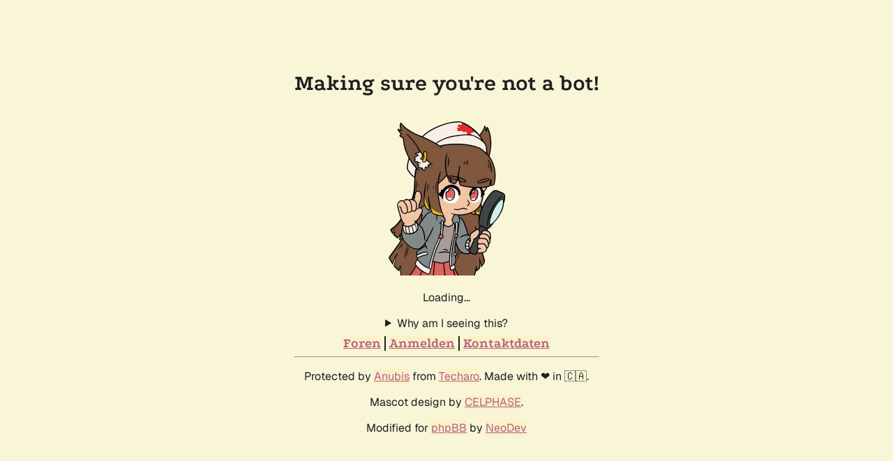

--- FILE ---
content_type: text/html; charset=UTF-8
request_url: https://www.natur-forum.de/forum/app.php/anubis/api/make_challenge?redir=https%3A%2F%2Fwww.natur-forum.de%2Fforum%2Fsearch.php%3Fsearch_id%3Dactive_topics%26sid%3Deabab8872b24ffd115d967ab91362a5f
body_size: 1503
content:
<!doctype html>
<html lang="en">
<head>
	<title>Natur-Forum.de - Making sure you&#39;re not a bot!</title>
	<link rel="stylesheet" href="./../../../ext/neodev/anubisbb/styles/all/theme/xess.css?hash=7263d8c4">
	<link rel="stylesheet" href="./../../../ext/neodev/anubisbb/styles/all/theme/extra.css?hash=6bc96471">
	<meta name="viewport" content="width=device-width, initial-scale=1.0">
	<meta name="robots" content="noindex,nofollow">
	<meta charset="UTF-8">
	<script id="anubis_settings" type="application/json">
	{
		"version":"v0.4.1+v1.18.0-pre1-4-g3701b2b",
		"static_prefix":"./../../../ext/neodev/anubisbb/styles/all/theme/",
		"routes": {
			"pass": "/forum/anubis/api/pass_challenge",
			"login": "/forum/anubis/pages/login",
			"contact": "/forum/anubis/pages/contact"
		},
		"user_lang": "de"
	}


	</script>
			<script id="challenge" type="application/json">
	{
		"challenge": "2fafbed25bbde373a873234e23ac72e933caac47ae58d1107763665fb51e9cbc",
		"timestamp":"1769394304",
		"rules": {
			"difficulty": "4",
			"report_as": "4",
			"algorithm": "fast"
		}
	}


		</script>
	</head>
<body id="top">
<main>
	<h1 id="title" class="centered-div">Making sure you&#39;re not a bot!</h1>
<div class="centered-div">
	<img id="image" class="anubis-img" src="./../../../ext/neodev/anubisbb/styles/all/theme/img/pensive.webp" alt="Anubis pensively waits">
	<img style="display:none;" src="./../../../ext/neodev/anubisbb/styles/all/theme/img/happy.webp" alt="Anubis cheers">
	<p id="status">Loading...</p>
	<script async type="module" src="./../../../ext/neodev/anubisbb/styles/all/theme/js/main.js?hash=1b926a2d"></script>
	<div id="progress" role="progressbar" aria-labelledby="status">
		<div class="bar-inner"></div>
	</div>
	<details>
		<summary>Why am I seeing this?</summary>
		<p>You are seeing this because the administrator of this website has set up
	<a href="https://github.com/TecharoHQ/anubis">Anubis</a> to protect the server against the scourge of
	<a href="https://thelibre.news/foss-infrastructure-is-under-attack-by-ai-companies/">AI companies aggressively scraping
		websites</a>. This can and does cause downtime for the websites, which makes their resources inaccessible for everyone.
</p>
<p>Anubis is a compromise. Anubis uses a <a href="https://anubis.techaro.lol/docs/design/why-proof-of-work">Proof-of-Work</a>
	scheme in the vein of <a href="https://en.wikipedia.org/wiki/Hashcash">Hashcash</a>, a proposed proof-of-work scheme for
	reducing email spam. The idea is that at individual scales the additional load is ignorable, but at mass scraper levels it
	adds up and makes scraping much more expensive.</p>
<p>Ultimately, this is a hack whose real purpose is to give a "good enough" placeholder solution so that more time can be spent
	on fingerprinting and identifying headless browsers (EG: via how they do font rendering) so that the challenge proof of work
	page doesn't need to be presented to users that are much more likely to be legitimate.</p>
<p>Please note that Anubis requires the use of modern JavaScript features that plugins like
	<a href="https://jshelter.org/">JShelter</a>
	will disable. Please disable JShelter or other such plugins for this domain.</p>
	</details>
	<noscript><p>Sadly, you must enable JavaScript to get past this challenge. This is required because AI companies have changed the social contract around how website hosting works. A no-JS solution is a work-in-progress.</p></noscript>
	<div id="testarea"></div>
</div>
<footer>
	<div class="bottom-navbar">
		<div><a href="./../../../index.php">Foren</a></div>
		<div><a href="/forum/anubis/pages/login">Anmelden</a></div>
		<div><a href="/forum/anubis/pages/contact">Kontaktdaten</a></div>
	</div>
	<hr>
	<div class="centered-div">
<p>Protected by <a href="https://github.com/TecharoHQ/anubis">Anubis</a> from <a href="https://techaro.lol">Techaro</a>. Made with ❤️ in 🇨🇦.</p>
<p>Mascot design by <a href="https://bsky.app/profile/celphase.bsky.social">CELPHASE</a>.</p>
<p>Modified for <a href="https://phpBB.com">phpBB</a> by <a href="https://github.com/Neo-CTC">NeoDev</a></p>
	</div>
</footer>
</main>
</body>
</html>
